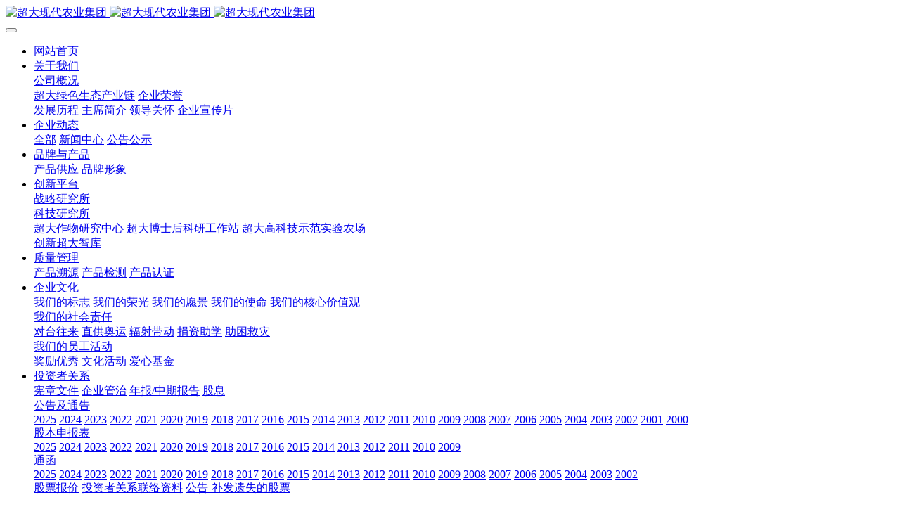

--- FILE ---
content_type: text/html;charset=UTF-8
request_url: http://www.chaoda.com/news/shownews.php?id=835
body_size: 8650
content:
<!DOCTYPE HTML>
<html class="oxh met-web">
<head>
<meta charset="utf-8">
<meta name="renderer" content="webkit">
<meta http-equiv="X-UA-Compatible" content="IE=edge,chrome=1">
<meta name="viewport" content="width=device-width,initial-scale=1.0,maximum-scale=1.0,minimum-scale=1.0,user-scalable=0,minimal-ui">
<meta name="format-detection" content="telephone=no">
<title>杨金发副总裁随海协会会长陈云林访台-超大现代农业集团</title>
<meta name="description" content="&nbsp; &nbsp; 11月3日，应海峡交流基金会董事长江丙坤先生邀请，海峡两岸关系协会会长陈云林率海峡两岸关系协会协商代表团赴台进行两会商谈。此行取得了喜人的成果，为两岸关系书写了新的历史，是一次开拓之旅、合作之旅、和平之旅。&nbsp; &nbsp; 作为海峡两岸关系协会理事，杨金发副总裁随行参访，共同见证了两会就两岸海运直航、空运直航、两岸全面通邮和两岸食品安全等议题举行的协议签署仪式">
<meta name="keywords" content="超大 超大现代农业 超大现代农业集团">
<meta name="generator" content="MetInfo V8.0" data-variable="../|cn|cn|mui119|2|152|835" data-user_name="">
<link href="../favicon.ico?1534820506" rel="shortcut icon" type="image/x-icon">
<link rel="stylesheet" type="text/css" href="../public/third-party/web/basic.css?1745474974">
<link rel="stylesheet" type="text/css" href="../public/web/css/metinfo.css?1745474974">
<link rel="stylesheet" type="text/css" href="../templates/mui119/cache/shownews_cn.css?1746504149">
<style>
body{
    background-color:#ffffff !important;font-family: !important;}
h1,h2,h3,h4,h5,h6{font-family: !important;}
</style>
<script>(function(){var t=navigator.userAgent;(t.indexOf("rv:11")>=0||t.indexOf("MSIE 10")>=0)&&document.write("<script src=\"../public/third-party/html5shiv/html5shiv.min.js\"><\/script>")})();</script>
</head>
<!--[if lte IE 9]>
<div class="text-xs-center m-b-0 bg-blue-grey-100 alert">
    <button type="button" class="close" aria-label="Close" data-dismiss="alert">
        <span aria-hidden="true">×</span>
    </button>
    你正在使用一个过时的浏览器。请升级你的浏览器，以提高您的体验。</div>
<![endif]-->
<body >
          <body class="met-navfixed   ny-nobanner    ">
  <header class='met-head navbar-fixed-top' m-id='64' m-type='head_nav' met-imgmask>
    <nav class="navbar navbar-default box-shadow-none head_nav_met_16_4_64   ">
        <div class="container">
            <div class="row">
                                      <h3 hidden>超大现代农业集团</h3>
                                                                                        <!-- logo -->
                <div class="navbar-header pull-xs-left">
                    <a href="../" class="met-logo vertical-align block pull-xs-left p-y-5" title="超大现代农业集团">
                        <div class="vertical-align-middle">
                            <img src="../upload/202008/1596504186.png" alt="超大现代农业集团" class="logo addhide hidden-sm-down">
                            <img src="../upload/202008/1596504186.png" alt="超大现代农业集团" class="logo addhide hidden-md-up">
                            <img src="../upload/202008/1596504186.png" alt="超大现代农业集团" class="logo1 hidden">
                        </div>
                    </a>
                </div>
                <!-- logo -->
                <button type="button" class="navbar-toggler hamburger hamburger-close collapsed p-x-5 head_nav_met_16_4_64-toggler" data-target="#head_nav_met_16_4_64-collapse" data-toggle="collapse">
                    <span class="sr-only"></span>
                    <span class="hamburger-bar"></span>
                </button>
<!-- 会员注册登录 -->
  <!-- 会员注册登录 -->

                <!-- 导航 -->
                <div class="collapse navbar-collapse navbar-collapse-toolbar pull-md-right p-0" id="head_nav_met_16_4_64-collapse">
                    <ul class="nav navbar-nav navlist">
                        <li class='nav-item'>
                            <a href="../" title="网站首页" class="nav-link home-link
                                                          ">网站首页</a>
                        </li>
                                                                                                  <li class="nav-item dropdown m-l-0">
                                                          <a
                                  href="../about/"                                target='_self'                                title="关于我们"
                                class="nav-link dropdown-toggle "
                                data-toggle="dropdown" data-hover="dropdown"
                            >
                              <span style=''>关于我们</span></a>
                                                          <div class="dropdown-menu dropdown-menu-right dropdown-menu-bullet two-menu">
                                                                                                                                                                <div class="dropdown-submenu border-top1   ">
                                    <a href="../about/show.php?id=115" target='_self' class="dropdown-item ">  <span style=''>公司概况</span></a>
                                    <div class="dropdown-menu   ">
                                                                                    <a href="../about/show.php?id=116" target='_self' class="dropdown-item border-top1 " >  <span style=''>超大绿色生态产业链</span></a>
                                                                                    <a href="../about/show.php?id=117" target='_self' class="dropdown-item border-top1 " >  <span style=''>企业荣誉</span></a>
                                                                            </div>
                                </div>
                                                                                                                                  <a href="../about/show.php?id=85" target='_self' title="发展历程" class='dropdown-item border-top1 hassub '>  <span style=''>发展历程</span></a>
                                                                                                                                  <a href="../about/show.php?id=39" target='_self' title="主席简介" class='dropdown-item border-top1 hassub '>  <span style=''>主席简介</span></a>
                                                                                                                                  <a href="../about/show.php?id=84" target='_self' title="领导关怀" class='dropdown-item border-top1 hassub '>  <span style=''>领导关怀</span></a>
                                                                                                                                  <a href="../about/show.php?id=83" target='_self' title="企业宣传片" class='dropdown-item border-top1 hassub '>  <span style=''>企业宣传片</span></a>
                                                                                            </div>
                        </li>
                                                                                                                          <li class="nav-item dropdown m-l-0">
                                                          <a
                                  href="../news/"                                target='_self'                                title="企业动态"
                                class="nav-link dropdown-toggle active"
                                data-toggle="dropdown" data-hover="dropdown"
                            >
                              <span style=''>企业动态</span></a>
                                                          <div class="dropdown-menu dropdown-menu-right dropdown-menu-bullet two-menu">
                                                                                              <a href="../news/" target='_self' title="全部" class='dropdown-item nav-parent hidden-lg-up'>全部</a>
                                                                                                                                  <a href="../news/news.php?class2=152" target='_self' title="新闻中心" class='dropdown-item border-top1 hassub active'>  <span style=''>新闻中心</span></a>
                                                                                                                                  <a href="../news/news.php?class2=321" target='_self' title="公告公示" class='dropdown-item border-top1 hassub '>  <span style=''>公告公示</span></a>
                                                                                            </div>
                        </li>
                                                                                                                          <li class="nav-item dropdown m-l-0">
                                                          <a
                                  href="../ppycp/"                                target='_self'                                title="品牌与产品"
                                class="nav-link dropdown-toggle "
                                data-toggle="dropdown" data-hover="dropdown"
                            >
                              <span style=''>品牌与产品</span></a>
                                                          <div class="dropdown-menu dropdown-menu-right dropdown-menu-bullet two-menu">
                                                                                                                                                                <a href="../ppycp/show.php?id=89" target='_self' title="产品供应" class='dropdown-item border-top1 hassub '>  <span style=''>产品供应</span></a>
                                                                                                                                  <a href="../ppycp/show.php?id=90" target='_self' title="品牌形象" class='dropdown-item border-top1 hassub '>  <span style=''>品牌形象</span></a>
                                                                                            </div>
                        </li>
                                                                                                                          <li class="nav-item dropdown m-l-0">
                                                          <a
                                  href="../cxpt/"                                target='_self'                                title="创新平台"
                                class="nav-link dropdown-toggle "
                                data-toggle="dropdown" data-hover="dropdown"
                            >
                              <span style=''>创新平台</span></a>
                                                          <div class="dropdown-menu dropdown-menu-right dropdown-menu-bullet two-menu">
                                                                                                                                                                <a href="../cxpt/show.php?id=97" target='_self' title="战略研究所" class='dropdown-item border-top1 hassub '>  <span style=''>战略研究所</span></a>
                                                                                                                                  <div class="dropdown-submenu border-top1   ">
                                    <a href="../cxpt/show.php?id=96" target='_self' class="dropdown-item ">  <span style=''>科技研究所</span></a>
                                    <div class="dropdown-menu   ">
                                                                                    <a href="../cxpt/show.php?id=142" target='_self' class="dropdown-item border-top1 " >  <span style=''>超大作物研究中心</span></a>
                                                                                    <a href="../cxpt/show.php?id=141" target='_self' class="dropdown-item border-top1 " >  <span style=''>超大博士后科研工作站</span></a>
                                                                                    <a href="../hs/001.htm" target='_self' class="dropdown-item border-top1 " >  <span style=''>超大高科技示范实验农场</span></a>
                                                                            </div>
                                </div>
                                                                                                                                  <a href="../cxpt/show.php?id=95" target='_self' title="创新超大智库" class='dropdown-item border-top1 hassub '>  <span style=''>创新超大智库</span></a>
                                                                                            </div>
                        </li>
                                                                                                                          <li class="nav-item dropdown m-l-0">
                                                          <a
                                  href="../zlgl/"                                target='_self'                                title="质量管理"
                                class="nav-link dropdown-toggle "
                                data-toggle="dropdown" data-hover="dropdown"
                            >
                              <span style=''>质量管理</span></a>
                                                          <div class="dropdown-menu dropdown-menu-right dropdown-menu-bullet two-menu">
                                                                                                                                                                <a href="../zlgl/show.php?id=100" target='_self' title="产品溯源" class='dropdown-item border-top1 hassub '>  <span style=''>产品溯源</span></a>
                                                                                                                                  <a href="../zlgl/show.php?id=99" target='_self' title="产品检测" class='dropdown-item border-top1 hassub '>  <span style=''>产品检测</span></a>
                                                                                                                                  <a href="../zlgl/show.php?id=98" target='_self' title="产品认证" class='dropdown-item border-top1 hassub '>  <span style=''>产品认证</span></a>
                                                                                            </div>
                        </li>
                                                                                                                          <li class="nav-item dropdown m-l-0">
                                                          <a
                                  href="../qyzr/"                                target='_self'                                title="企业文化"
                                class="nav-link dropdown-toggle "
                                data-toggle="dropdown" data-hover="dropdown"
                            >
                              <span style=''>企业文化</span></a>
                                                          <div class="dropdown-menu dropdown-menu-right dropdown-menu-bullet two-menu">
                                                                                                                                                                <a href="../qyzr/show.php?id=337" target='_self' title="我们的标志" class='dropdown-item border-top1 hassub '>  <span style=''>我们的标志</span></a>
                                                                                                                                  <a href="../qyzr/show.php?id=336" target='_self' title="我们的荣光" class='dropdown-item border-top1 hassub '>  <span style=''>我们的荣光</span></a>
                                                                                                                                  <a href="../qyzr/show.php?id=335" target='_self' title="我们的愿景" class='dropdown-item border-top1 hassub '>  <span style=''>我们的愿景</span></a>
                                                                                                                                  <a href="../qyzr/show.php?id=334" target='_self' title="我们的使命" class='dropdown-item border-top1 hassub '>  <span style=''>我们的使命</span></a>
                                                                                                                                  <a href="../qyzr/show.php?id=338" target='_self' title="我们的核心价值观" class='dropdown-item border-top1 hassub '>  <span style=''>我们的核心价值观</span></a>
                                                                                                                                  <div class="dropdown-submenu border-top1   ">
                                    <a href="../qyzr/show.php?id=122" target='_self' class="dropdown-item ">  <span style=''>我们的社会责任</span></a>
                                    <div class="dropdown-menu   ">
                                                                                    <a href="../qyzr/show.php?id=122" target='_self' class="dropdown-item border-top1 " >  <span style=''>对台往来</span></a>
                                                                                    <a href="../qyzr/show.php?id=121" target='_self' class="dropdown-item border-top1 " >  <span style=''>直供奥运</span></a>
                                                                                    <a href="../qyzr/show.php?id=120" target='_self' class="dropdown-item border-top1 " >  <span style=''>辐射带动</span></a>
                                                                                    <a href="../qyzr/show.php?id=119" target='_self' class="dropdown-item border-top1 " >  <span style=''>捐资助学</span></a>
                                                                                    <a href="../qyzr/show.php?id=118" target='_self' class="dropdown-item border-top1 " >  <span style=''>助困救灾</span></a>
                                                                            </div>
                                </div>
                                                                                                                                  <div class="dropdown-submenu border-top1   ">
                                    <a href="../qyzr/show.php?id=125" target='_self' class="dropdown-item ">  <span style=''>我们的员工活动</span></a>
                                    <div class="dropdown-menu   ">
                                                                                    <a href="../qyzr/show.php?id=125" target='_self' class="dropdown-item border-top1 " >  <span style=''>奖励优秀</span></a>
                                                                                    <a href="../qyzr/show.php?id=124" target='_self' class="dropdown-item border-top1 " >  <span style=''>文化活动</span></a>
                                                                                    <a href="../qyzr/show.php?id=123" target='_self' class="dropdown-item border-top1 " >  <span style=''>爱心基金</span></a>
                                                                            </div>
                                </div>
                                                                                            </div>
                        </li>
                                                                                                                          <li class="nav-item dropdown m-l-0">
                                                          <a
                                  href="../tzzgx/"                                target='_self'                                title="投资者关系"
                                class="nav-link dropdown-toggle "
                                data-toggle="dropdown" data-hover="dropdown"
                            >
                              <span style=''>投资者关系</span></a>
                                                          <div class="dropdown-menu dropdown-menu-right dropdown-menu-bullet two-menu">
                                                                                                                                                                <a href="../tzzgx/show.php?id=266" target='_self' title="宪章文件" class='dropdown-item border-top1 hassub '>  <span style=''>宪章文件</span></a>
                                                                                                                                  <a href="../tzzgx/show.php?id=265" target='_self' title="企业管治" class='dropdown-item border-top1 hassub '>  <span style=''>企业管治</span></a>
                                                                                                                                  <a href="../tzzgx/show.php?id=280" target='_self' title="年报/中期报告" class='dropdown-item border-top1 hassub '>  <span style=''>年报/中期报告</span></a>
                                                                                                                                  <a href="../tzzgx/show.php?id=263" target='_self' title="股息" class='dropdown-item border-top1 hassub '>  <span style=''>股息</span></a>
                                                                                                                                  <div class="dropdown-submenu border-top1   ">
                                    <a href="../tzzgx/show.php?id=271" target='_self' class="dropdown-item ">  <span style=''>公告及通告</span></a>
                                    <div class="dropdown-menu   ">
                                                                                    <a href="../tzzgx/show.php?id=360" target='_self' class="dropdown-item border-top1 " >  <span style=''>2025</span></a>
                                                                                    <a href="../tzzgx/show.php?id=357" target='_self' class="dropdown-item border-top1 " >  <span style=''>2024</span></a>
                                                                                    <a href="../tzzgx/show.php?id=353" target='_self' class="dropdown-item border-top1 " >  <span style=''>2023</span></a>
                                                                                    <a href="../tzzgx/show.php?id=350" target='_self' class="dropdown-item border-top1 " >  <span style=''>2022</span></a>
                                                                                    <a href="../tzzgx/show.php?id=346" target='_self' class="dropdown-item border-top1 " >  <span style=''>2021</span></a>
                                                                                    <a href="../tzzgx/show.php?id=343" target='_self' class="dropdown-item border-top1 " >  <span style=''>2020</span></a>
                                                                                    <a href="../tzzgx/show.php?id=340" target='_self' class="dropdown-item border-top1 " >  <span style=''>2019</span></a>
                                                                                    <a href="../tzzgx/show.php?id=276" target='_self' class="dropdown-item border-top1 " >  <span style=''>2018</span></a>
                                                                                    <a href="../tzzgx/show.php?id=275" target='_self' class="dropdown-item border-top1 " >  <span style=''>2017</span></a>
                                                                                    <a href="../tzzgx/show.php?id=274" target='_self' class="dropdown-item border-top1 " >  <span style=''>2016</span></a>
                                                                                    <a href="../tzzgx/show.php?id=312" target='_self' class="dropdown-item border-top1 " >  <span style=''>2015</span></a>
                                                                                    <a href="../tzzgx/show.php?id=311" target='_self' class="dropdown-item border-top1 " >  <span style=''>2014</span></a>
                                                                                    <a href="../tzzgx/show.php?id=310" target='_self' class="dropdown-item border-top1 " >  <span style=''>2013</span></a>
                                                                                    <a href="../tzzgx/show.php?id=309" target='_self' class="dropdown-item border-top1 " >  <span style=''>2012</span></a>
                                                                                    <a href="../tzzgx/show.php?id=308" target='_self' class="dropdown-item border-top1 " >  <span style=''>2011</span></a>
                                                                                    <a href="../tzzgx/show.php?id=307" target='_self' class="dropdown-item border-top1 " >  <span style=''>2010</span></a>
                                                                                    <a href="../tzzgx/show.php?id=306" target='_self' class="dropdown-item border-top1 " >  <span style=''>2009</span></a>
                                                                                    <a href="../tzzgx/show.php?id=305" target='_self' class="dropdown-item border-top1 " >  <span style=''>2008</span></a>
                                                                                    <a href="../tzzgx/show.php?id=304" target='_self' class="dropdown-item border-top1 " >  <span style=''>2007</span></a>
                                                                                    <a href="../tzzgx/show.php?id=303" target='_self' class="dropdown-item border-top1 " >  <span style=''>2006</span></a>
                                                                                    <a href="../tzzgx/show.php?id=302" target='_self' class="dropdown-item border-top1 " >  <span style=''>2005</span></a>
                                                                                    <a href="../tzzgx/show.php?id=301" target='_self' class="dropdown-item border-top1 " >  <span style=''>2004</span></a>
                                                                                    <a href="../tzzgx/show.php?id=300" target='_self' class="dropdown-item border-top1 " >  <span style=''>2003</span></a>
                                                                                    <a href="../tzzgx/show.php?id=299" target='_self' class="dropdown-item border-top1 " >  <span style=''>2002</span></a>
                                                                                    <a href="../tzzgx/show.php?id=298" target='_self' class="dropdown-item border-top1 " >  <span style=''>2001</span></a>
                                                                                    <a href="../tzzgx/show.php?id=297" target='_self' class="dropdown-item border-top1 " >  <span style=''>2000</span></a>
                                                                            </div>
                                </div>
                                                                                                                                  <div class="dropdown-submenu border-top1   ">
                                    <a href="../tzzgx/show.php?id=261" target='_self' class="dropdown-item ">  <span style=''>股本申报表</span></a>
                                    <div class="dropdown-menu   ">
                                                                                    <a href="../tzzgx/show.php?id=361" target='_self' class="dropdown-item border-top1 " >  <span style=''>2025</span></a>
                                                                                    <a href="../tzzgx/show.php?id=359" target='_self' class="dropdown-item border-top1 " >  <span style=''>2024</span></a>
                                                                                    <a href="../tzzgx/show.php?id=354" target='_self' class="dropdown-item border-top1 " >  <span style=''>2023</span></a>
                                                                                    <a href="../tzzgx/show.php?id=349" target='_self' class="dropdown-item border-top1 " >  <span style=''>2022</span></a>
                                                                                    <a href="../tzzgx/show.php?id=347" target='_self' class="dropdown-item border-top1 " >  <span style=''>2021</span></a>
                                                                                    <a href="../tzzgx/show.php?id=344" target='_self' class="dropdown-item border-top1 " >  <span style=''>2020</span></a>
                                                                                    <a href="../tzzgx/show.php?id=339" target='_self' class="dropdown-item border-top1 " >  <span style=''>2019</span></a>
                                                                                    <a href="../tzzgx/show.php?id=273" target='_self' class="dropdown-item border-top1 " >  <span style=''>2018</span></a>
                                                                                    <a href="../tzzgx/show.php?id=272" target='_self' class="dropdown-item border-top1 " >  <span style=''>2017</span></a>
                                                                                    <a href="../tzzgx/show.php?id=320" target='_self' class="dropdown-item border-top1 " >  <span style=''>2016</span></a>
                                                                                    <a href="../tzzgx/show.php?id=319" target='_self' class="dropdown-item border-top1 " >  <span style=''>2015</span></a>
                                                                                    <a href="../tzzgx/show.php?id=318" target='_self' class="dropdown-item border-top1 " >  <span style=''>2014</span></a>
                                                                                    <a href="../tzzgx/show.php?id=317" target='_self' class="dropdown-item border-top1 " >  <span style=''>2013</span></a>
                                                                                    <a href="../tzzgx/show.php?id=316" target='_self' class="dropdown-item border-top1 " >  <span style=''>2012</span></a>
                                                                                    <a href="../tzzgx/show.php?id=315" target='_self' class="dropdown-item border-top1 " >  <span style=''>2011</span></a>
                                                                                    <a href="../tzzgx/show.php?id=314" target='_self' class="dropdown-item border-top1 " >  <span style=''>2010</span></a>
                                                                                    <a href="../tzzgx/show.php?id=313" target='_self' class="dropdown-item border-top1 " >  <span style=''>2009</span></a>
                                                                            </div>
                                </div>
                                                                                                                                  <div class="dropdown-submenu border-top1   ">
                                    <a href="../tzzgx/show.php?id=260" target='_self' class="dropdown-item ">  <span style=''>通函</span></a>
                                    <div class="dropdown-menu   ">
                                                                                    <a href="../tzzgx/show.php?id=362" target='_self' class="dropdown-item border-top1 " >  <span style=''>2025</span></a>
                                                                                    <a href="../tzzgx/show.php?id=358" target='_self' class="dropdown-item border-top1 " >  <span style=''>2024</span></a>
                                                                                    <a href="../tzzgx/show.php?id=355" target='_self' class="dropdown-item border-top1 " >  <span style=''>2023</span></a>
                                                                                    <a href="../tzzgx/show.php?id=351" target='_self' class="dropdown-item border-top1 " >  <span style=''>2022</span></a>
                                                                                    <a href="../tzzgx/show.php?id=352" target='_self' class="dropdown-item border-top1 " >  <span style=''>2021</span></a>
                                                                                    <a href="../tzzgx/show.php?id=345" target='_self' class="dropdown-item border-top1 " >  <span style=''>2020</span></a>
                                                                                    <a href="../tzzgx/show.php?id=341" target='_self' class="dropdown-item border-top1 " >  <span style=''>2019</span></a>
                                                                                    <a href="../tzzgx/show.php?id=322" target='_self' class="dropdown-item border-top1 " >  <span style=''>2018</span></a>
                                                                                    <a href="../tzzgx/show.php?id=282" target='_self' class="dropdown-item border-top1 " >  <span style=''>2017</span></a>
                                                                                    <a href="../tzzgx/show.php?id=281" target='_self' class="dropdown-item border-top1 " >  <span style=''>2016</span></a>
                                                                                    <a href="../tzzgx/show.php?id=296" target='_self' class="dropdown-item border-top1 " >  <span style=''>2015</span></a>
                                                                                    <a href="../tzzgx/show.php?id=295" target='_self' class="dropdown-item border-top1 " >  <span style=''>2014</span></a>
                                                                                    <a href="../tzzgx/show.php?id=294" target='_self' class="dropdown-item border-top1 " >  <span style=''>2013</span></a>
                                                                                    <a href="../tzzgx/show.php?id=293" target='_self' class="dropdown-item border-top1 " >  <span style=''>2012</span></a>
                                                                                    <a href="../tzzgx/show.php?id=292" target='_self' class="dropdown-item border-top1 " >  <span style=''>2011</span></a>
                                                                                    <a href="../tzzgx/show.php?id=291" target='_self' class="dropdown-item border-top1 " >  <span style=''>2010</span></a>
                                                                                    <a href="../tzzgx/show.php?id=290" target='_self' class="dropdown-item border-top1 " >  <span style=''>2009</span></a>
                                                                                    <a href="../tzzgx/show.php?id=289" target='_self' class="dropdown-item border-top1 " >  <span style=''>2008</span></a>
                                                                                    <a href="../tzzgx/show.php?id=288" target='_self' class="dropdown-item border-top1 " >  <span style=''>2007</span></a>
                                                                                    <a href="../tzzgx/show.php?id=287" target='_self' class="dropdown-item border-top1 " >  <span style=''>2006</span></a>
                                                                                    <a href="../tzzgx/show.php?id=286" target='_self' class="dropdown-item border-top1 " >  <span style=''>2005</span></a>
                                                                                    <a href="../tzzgx/show.php?id=285" target='_self' class="dropdown-item border-top1 " >  <span style=''>2004</span></a>
                                                                                    <a href="../tzzgx/show.php?id=284" target='_self' class="dropdown-item border-top1 " >  <span style=''>2003</span></a>
                                                                                    <a href="../tzzgx/show.php?id=283" target='_self' class="dropdown-item border-top1 " >  <span style=''>2002</span></a>
                                                                            </div>
                                </div>
                                                                                                                                  <a href="../tzzgx/show.php?id=259" target='_self' title="股票报价" class='dropdown-item border-top1 hassub '>  <span style=''>股票报价</span></a>
                                                                                                                                  <a href="../tzzgx/show.php?id=258" target='_self' title="投资者关系联络资料" class='dropdown-item border-top1 hassub '>  <span style=''>投资者关系联络资料</span></a>
                                                                                                                                  <a href="../tzzgx/show.php?id=342" target='_self' title="公告-补发遗失的股票" class='dropdown-item border-top1 hassub '>  <span style=''>公告-补发遗失的股票</span></a>
                                                                                            </div>
                        </li>
                                                                                                                                                        </ul>
                </div>
                <!-- 导航 -->
            </div>
        </div>
    </nav>
</header>

            <div class="banner_met_16_3_52box   ">
    <div class="banner_met_16_3_52 page-bg" m-id='52' m-type='banner'>
                <div class="slick-slide">
            <img class="cover-image" src="../upload/201806/1529650597.jpg" srcset='../upload/thumb_src/x_767/1529650597.jpg 767w,../upload/201806/1529650597.jpg' sizes="(max-width: 767px) 767px" alt="" data-height='120|0|0' >
            <div class="banner-text" data-position="p-4|p-4" met-imgmask>
                                  <div class='container'>
                    <div class='banner-text-con'>
                        <div class="text-con">
                            <h4 class="animation-slide-top font-weight-500 m-t-0   " style="color:;font-size:px;"></h4>
                                                          <p class="animation-slide-bottom m-b-0   " style='color:;font-size:px;'></p>
                                                      </div>
                                              </div>
                </div>
            </div>
        </div>
            </div>
              <div class="met-index-case">
            <div class="container">
                <div class="case" id="case">
                    <ul class="sliderbox row">
                                                                                                </ul>
                </div>
            </div>
        </div>
    </div>



        <main class="news_list_detail_met_16_1_62 met-shownews animsition   left">
	<div class="container">
		<div class="row sm0">
		                                <div class="col-md-9 met-shownews-body" m-id='62'>
                    <div class="row">
                    					<section class="details-title border-bottom1">
						<h1 class='m-0'>杨金发副总裁随海协会会长陈云林访台</h1>
						<div class="info font-weight-300">
							<span>2008-11-03 17:04:28</span>
                              							 <span></span>
                                                              							<span>
    								<i class="icon wb-eye m-r-5" aria-hidden="true"></i>
    								355    							</span>
                            						</div>
					</section>
					<section class="met-editor clearfix">
						<p style="text-align: justify; line-height: 1.75em;"><span style="font-family: 宋体, SimSun; font-size: 18px;">&nbsp; &nbsp; 11月3日，应海峡交流基金会董事长江丙坤先生邀请，海峡两岸关系协会会长陈云林率海峡两岸关系协会协商代表团赴台进行两会商谈。此行取得了喜人的成果，为两岸关系书写了新的历史，是一次开拓之旅、合作之旅、和平之旅。</span></p><p style="text-align: justify; line-height: 1.75em;"><span style="font-family: 宋体, SimSun; font-size: 18px;">&nbsp; &nbsp; 作为海峡两岸关系协会理事，杨金发副总裁随行参访，共同见证了两会就两岸海运直航、空运直航、两岸全面通邮和两岸食品安全等议题举行的协议签署仪式。</span></p><p style="text-align: justify; line-height: 1.75em;"><span style="font-family: 宋体, SimSun; font-size: 18px;">&nbsp; &nbsp; 期间，杨金发副总裁还参加了两岸工商及航运座谈会，与台湾各界人士进行广泛接触，就进一步深化两岸农业交流、合作达成许多共识。</span></p><p style="text-align: center;"><img src="../upload/201807/1532336885785499.jpg" data-width="650" width="650" data-height="425" height="425" title="超大 超大现代农业 超大现代农业集团" alt="超大 超大现代农业 超大现代农业集团" /></p>                    </section>
                                                                                                    					        <div class='met-page p-y-30 border-top1'>
            <div class="container p-t-30 ">
                <ul class="pagination block blocks-2 text-xs-center text-sm-left">
                    <li class='page-item m-b-0 '>
                        <a href='../news/shownews.php?id=837' title="超大工会积极搭建集团职工文体活动平台" class='page-link text-truncate' data-before="上一篇">
                            <span aria-hidden="true" class='hidden-xs-down'>超大工会积极搭建集团职工文体活动平台</span>
                        </a>
                    </li>
                    <li class='page-item m-b-0 '>
                        <a href='../news/shownews.php?id=838' title="农民日报社党委书记、社长沈镇昭莅临超大参观指导" class='page-link pull-xs-right text-truncate' data-before="下一篇">
                            <span aria-hidden="true" class='hidden-xs-down'>农民日报社党委书记、社长沈镇昭莅临超大参观指导</span>
                        </a>
                    </li>
                </ul>
            </div>
        </div>
				</div>
        </div>
        
          <div class="col-md-3">
	<div class="row m0">
<aside class="sidebar_met_16_1_63 met-sidebar panel panel-body m-b-0" boxmh-h m-id='63' m-type='nocontent'>
	<div class="sidebar-search" data-placeholder="search">
		                <form method="get" class="page-search-form" role="search" action="../news/index.php?lang=cn" m-id="search_column" m-type="nocontent">
            <input type="hidden" name="lang" value="cn" />
            <input type="hidden" name="stype" value="0" />
            <input type="hidden" name="search" value="search" /><input type="hidden" name="class1" value="3" />
            <div class="input-search input-search-dark">
                <button type="submit" class="input-search-btn"><i class="icon wb-search" aria-hidden="true"></i></button>
                <input
                type="text"
                class="form-control input-lg"
                name="content"
                value=""
                placeholder="请输入你感兴趣的关键词"
                >
            </div>
        </form>	</div>
	  	<ul class="sidebar-column list-icons">
				<li>
			<a href="../news/" title="企业动态" class="  " target='_self'>企业动态</a>
		</li>
				<li>
			  			<a href="../news/news.php?class2=152" title="新闻中心" class='active'>新闻中心</a>
	        		</li>
				<li>
			  			<a href="../news/news.php?class2=321" title="公告公示" class=''>公告公示</a>
	        		</li>
					</ul>
		  	<div class="sidebar-news-list recommend">
		<h3 class='font-size-16 m-0'>为你推荐</h3>
		<ul class="list-group list-group-bordered m-t-10 m-b-0">
								<li class="list-group-item">
				<a href="../news/shownews.php?id=1458" title="厦航纪委副书记蔡焰一行莅临超大考察调研" target=_self><span style=''>厦航纪委副书记蔡焰一行莅临超大考察调研</span></a>
			</li>
						<li class="list-group-item">
				<a href="../news/shownews.php?id=1457" title="福州市发改委副主任兰明爱一行访问超大" target=_self><span style=''>福州市发改委副主任兰明爱一行访问超大</span></a>
			</li>
						<li class="list-group-item">
				<a href="../news/shownews.php?id=1456" title="广西农投集团党委书记、董事长廖应灿一行访问超大" target=_self><span style=''>广西农投集团党委书记、董事长廖应灿一行访问超大</span></a>
			</li>
						<li class="list-group-item">
				<a href="../news/shownews.php?id=1455" title="南平少数民族乡村振兴 超大集团帮扶会成功举行" target=_self><span style=''>南平少数民族乡村振兴 超大集团帮扶会成功举行</span></a>
			</li>
						<li class="list-group-item">
				<a href="../news/shownews.php?id=1454" title="超大集团召开有机产业发展研讨会" target=_self><span style=''>超大集团召开有机产业发展研讨会</span></a>
			</li>
					</ul>
	</div>
	</aside>
</div>
</div>
		</div>
    </div>
</main>

          
        <div class="met-footnav text-center foot_nav_met_27_1_3" m-id="3" m-type='foot_nav'>
	<div class="container">
		<div class="row mob-masonry">
		<div class="col-lg-8 col-xs-12 footnav-left clearfix">
							<div class="col-md-2 col-sm-2 col-xs-6 list masonry-item">
					<h4><a href="../about/" title="关于我们" target='_self'>  <span style=''>关于我们</span></a></h4>
				</div>
							<div class="col-md-2 col-sm-2 col-xs-6 list masonry-item">
					<h4><a href="../news/" title="企业动态" target='_self'>  <span style=''>企业动态</span></a></h4>
				</div>
							<div class="col-md-2 col-sm-2 col-xs-6 list masonry-item">
					<h4><a href="../ppycp/" title="品牌与产品" target='_self'>  <span style=''>品牌与产品</span></a></h4>
				</div>
							<div class="col-md-2 col-sm-2 col-xs-6 list masonry-item">
					<h4><a href="../cxpt/" title="创新平台" target='_self'>  <span style=''>创新平台</span></a></h4>
				</div>
					</div>
		<div class="col-lg-4 col-xs-12 footnav-right clearfix">
			<div class="info masonry-item">
				<div class="info-right">
					<!--微信-->
					  						<a id="met-weixin" data-plugin="webuiPopover" data-trigger="hover" data-animation="pop" data-placement='top' data-width='155' data-padding='0' data-content="<div class='text-xs-center'>
							<img src='../upload/201804/1524478871.png' alt='超大现代农业集团' width='150' height='150' id='met-weixin-img'></div>
						">
							<i class="fa fa-weixin light-green-700"></i>
						</a>
										<!--微博-->
					  						<a href="../" rel="nofollow" target="_blank">
							<i class="fa fa-weibo red-600"></i>
						</a>
										  					<!--email-->
					  						<a href="mailto:greentimes@chaoda.com" rel="nofollow" target="_blank">
							<i class="fa fa-envelope red-600"></i>
						</a>
										<!--电话-->
					  					   <span class="phone"><i class="fa fa-phone"></i><span>086-591-28378888</span></span>
										<!--QQ-->
				</div>
			</div>
			</div>
		</div>
	</div>
</div>

        <footer class='foot_info_met_16_1_4 met-foot border-top1' m-id='4' m-type='foot'>
	<div class="container text-xs-center">
		<!--友情链接-->
		              <!--友情链接-->
		  		<p>超大现代农业集团版权所有</p>
				  		  		  			<p><p style="text-align: center;"><span style="height: 20px; line-height: 20px; text-decoration-thickness: initial; text-decoration-style: initial; text-decoration-color: initial; display: inline-block;"><a style="text-align:center;height: 20px; line-height: 20px; text-decoration: none; display: inline-block;" href="<a href=" target="_blank" recordcode="35010202000858&lt;/a"><img src="http://www.quanqiuchi.com/templates/quanqiuchi_pc/images/beian.png" style="float:left;"/></a></span><a href="<a href=" target="_blank" recordcode="35010202000858&lt;/a" style="height: 20px; line-height: 20px; text-decoration-line: none; display: inline-block;">闽公网安备 35010202000858号</a></p><p>&nbsp;</p><p><a href="https://beian.miit.gov.cn" target="_blank" title="工信部" textvalue="闽ICP备2022009596号-1">闽ICP备2022009596号-1</a></p></p>
				  		<div class="powered_by_metinfo">
			Powered by <b><a rel=nofollow href=http://www.metinfo.cn target=_blank>MetInfo 8.0</a></b> &copy;2008-2025 &nbsp;<a rel=nofollow href=http://www.metinfo.cn target=_blank>MetInfo Inc.</a>		</div>
		<ul class="met-langlist p-0">
			        			  			  	    </ul>
	</div>
</footer>
  <div class="foot_info_met_16_1_4_bottom text-xs-center   " m-id='4'   m-type="nocontent" data-bg="|#409900|1" data-ifbotc="">
    <div class="main">
                <div class="">
        <a href="tel:0000000000" class="item" target="_blank">
            <i class="fa fa-phone"></i>
            <span>电话咨询</span>
        </a>
    </div>
              <div class="">
        <a href="../about1/" class="item" target="_blank">
            <i class="fa fa-product-hunt"></i>
            <span>产业介绍</span>
        </a>
    </div>
                    <div class="">
        <a href="http://wpa.qq.com/msgrd?v=3&uin=00000000&site=qq&menu=yes" class="item" target="_blank">
            <i class="fa fa-qq"></i>
            <span>QQ客服</span>
        </a>
    </div>
            </div>
</div>

        <button type="button" class="btn btn-icon btn-primary btn-squared back_top_met_16_1_5 met-scroll-top   " hidden m-id='5' m-type='nocontent'>
	<i class="icon wb-chevron-up" aria-hidden="true"></i>
</button>
<input type="hidden" name="met_lazyloadbg" value="">
<script src="../cache/lang_json_cn.js?1746503776"></script>
<script src="../public/third-party/web/basic.js?1745474974"></script>
<script src="../public/web/js/metinfo.js?1745474974" data-js_url="../templates/mui119/cache/shownews_cn.js?1746504149" id="met-page-js"></script>
</body>
</html>